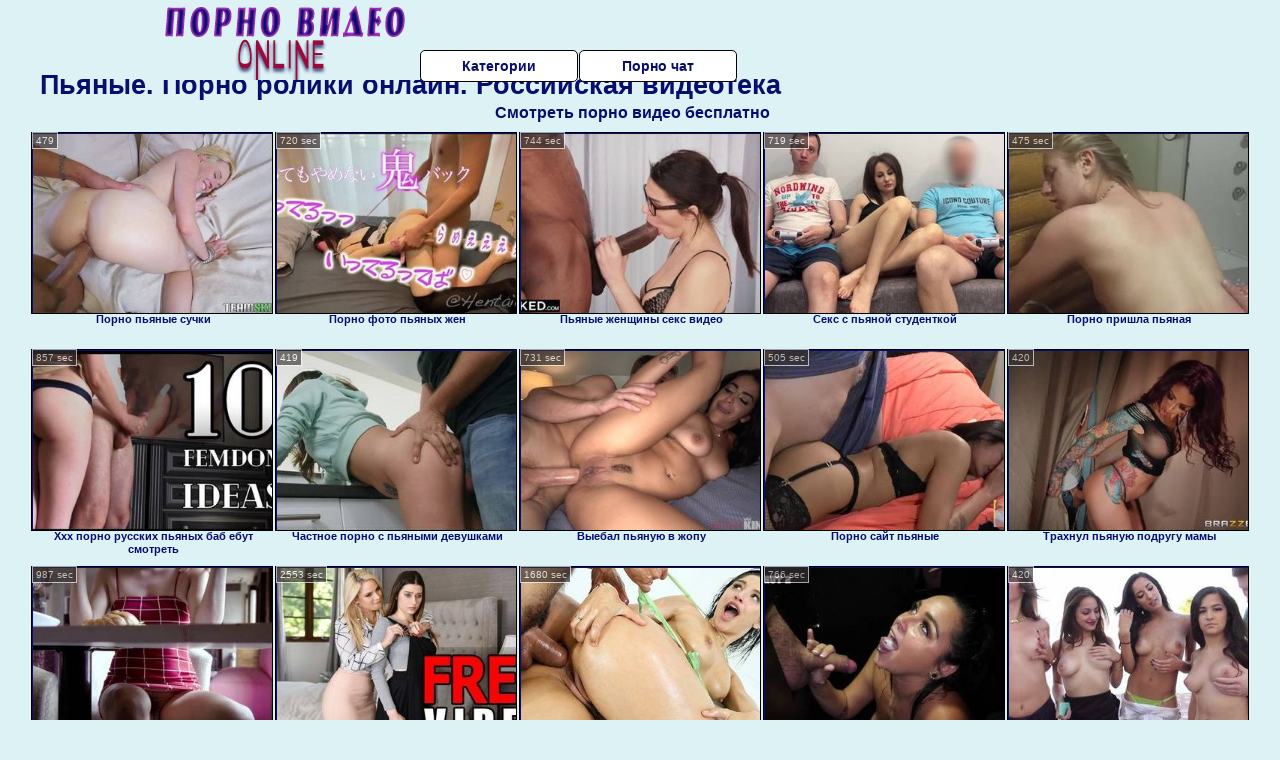

--- FILE ---
content_type: text/html; charset=UTF-8
request_url: http://www.porno-videoonline.ru/pyanie/
body_size: 7291
content:
<!DOCTYPE html>
<html lang="ru">
<head>
<meta http-equiv="Content-Type" content="text/html; charset=utf-8" />

<title>Пьяные. Порно ролики онлайн. Российская видеотека</title>
<meta name="description" content="Качественная нарезка фильмов в категории: пьяные. Российская подборка, уникальные взрослые фильмы, ежедневные обновления - порнуха без регистрации на Порно видео онлайн" />
<meta name="robots" content="index,follow" />
<meta name="Rating" content="Mature" />
<link rel="canonical" href="https://www.porno-videoonline.ru/pyanie/" />
<meta name="viewport" content="width=device-width, initial-scale=1" />
<base target="_parent" />

<style type="text/css">
*{margin:0; padding:0; font-family: Verdana, Arial, Helvetica, sans-serif;}
body {background-color: #ddf2f5; color:#090d6d; text-align: center;}
a {text-decoration: none; font-weight: bold; color:#090d6d;}
a:hover{text-decoration: underline; color:#d238cd;}
#bgh, #headcontainer, #hp1, #hp2{height:70px;}
#hp2b a {background-color: #fff; color:#090d6d;}
#bgh {position:relative; margin-bottom:10px;}
#hp2b a:hover, .archive a:hover, .advsearch a:hover, {background-color: #ddf2f5;}
#headcontainer {margin:0 auto; position: relative; z-index: 2; width:980px;}
h1, h2, h3 {font-weight: bold; text-align: left;}
h2 {text-transform:none; font-size: 24px; line-height:40px; text-indent: 40px;text-align:left; width:100%;}
h1{font-size:27px;text-indent: 40px;}
h3 {font-size: 23px;}
.clips, .sitelist, #hp2b a, .ulimg li, .ulimg li a, h2.w998, h2.wm1250, .ps_img li, .ul200n, .utl30n{display: -moz-inline-stack; display:inline-block; zoom: 1; *display: inline;}
#hp1, #hp2, #hp2a, #hp2b, .dur {position:absolute;}
.archive, .ulimg, .ps_img, {list-style-image:none; list-style-position:inside; list-style-type:none;}
#hp1 {width:270px; top:0; left:0;}
#hp1 img{border-width:0;width:270px; height: 80px;}
#hp2 {top:0; left:270px;}
#hp2a, #hp2b {left:0; width:710px;}
#hp2a {height: 45px; top:0; text-align:left;}
.smtop{position: absolute; top:5px; right: 120px; width: 585px;	height: 45px; text-align: center; font-size:12px; overflow:hidden;}
#hp2b {top:50px; height:35px; font-size: 13px;font-weight: bold; font-family:Tahoma, Arial, Helvetica, sans-serif; color:#FFFF99; line-height: 30px; text-align:left;}
#hp2b a{width:22%; height:30px; line-height:30px; font-size:14px;}
#hp2b a{-moz-border-radius: 5px; -webkit-border-radius: 5px; border-radius: 5px; text-align: center; font-weight: bold; text-decoration: none; border:#000 1px solid; margin-right:1px;}
#hp2b a:hover{color:#090d6d;}
.clips, .sitelist{overflow:hidden; padding-top:3px; text-align:center;}
.sitelist{background-color:#EEEEEE;border:1px solid}
.sitelist, .clips{width:99%;}
.ulimg li img {color:#090d6d; width:100%; height:auto;border: 1px solid;aspect-ratio: 4/3;}
.clips a:hover {text-decoration:none;}
.ulimg li, .ulimg li a {position: relative; text-align:center; vertical-align: top;}
.ulimg li a {display:block; background:none; text-decoration:none;}
.ulimg li {margin-left: 1px; margin-right: 1px; margin-bottom:2px; width: 302px; height: 260px; overflow:hidden;}
.ulimg li a{border: 1px solid #000; width: 300px; height: 225px;}
.ulimg li h3, .ulimg li a, .ulimg li p{text-transform:none; font-size:11px; line-height:13px; overflow:hidden; color:#090d6d;}
.ulimg li h3{position:absolute; top: 226px; width:300px; left:1px; text-align:center; z-index:4; height:25px;}
.ulimg li:hover a{background:none;}
.ulimg li:hover h3, .ulimg li:hover h4{color: #d238cd;}
.pags {height: 20px; width: 100%; font-size: 17px; text-align: right; margin: 0pt -80px 20px;}
.archive a:hover{text-decoration:none;}
.ps_img {text-align:center; border:none; border-spacing:0; font-size:14px; margin-bottom:20px; width:auto;}
.ps_img li {width:305px; vertical-align:top;}
.ps_img a:hover img {border:dashed 1px #FE0101;}
.webm{font-size:15px;max-width:520px;margin:0 auto 10px;}
.webm a {text-decoration:underline;}
.webm a:hover {text-decoration:overline underline;}
.discltxt {font-size:11px; width:800px; margin: 15px auto 15px;}
.dur {font-size: 10px; padding-right: 3px; padding-left: 3px; line-height: 15px; width: auto; left: 1px; top:0; border-style:solid; border-width:1px; border-color:#FFFFFF;}
.dur{background-color: #393333; color: #fff; opacity: 0.65; filter: alpha(opacity=50);}
.w998{width:998px;}
.line a:hover {color:#B11A12;}
.tpline {position: relative;}
.wm1250{max-width:1250px;}
.utl30n {-moz-column-count: 3; -webkit-column-count: 3; column-count: 3;}
.ul200n {-moz-column-count: 5; -webkit-column-count: 5; column-count: 5;}
.ul200n, .utl30n {font-size: 10px; font-weight: bold; width:98%; padding: 5px 0 0 0;display:block; margin:0 auto;}
.utl30n {list-style-image:none; list-style-position:inside; list-style-type:decimal;}
.ul200n li, .utl30n li {text-align:left; text-indent:5px; white-space:nowrap; overflow:hidden; font-size: 10px; width: 100%; height: 20px; line-height: 17px; font-style:normal; text-transform: capitalize;}
.ul200n a, .utl30n a{text-decoration: none; font-size: 14px; font-weight: bold; text-align: left; line-height: 16px;}
.utl30n li {list-style-type: none;}
.utl30n {counter-reset: list1;}
.ultpt li:hover a{height:117px;}
.nativ {width: 1250px; display: inline-block;}
@media (max-width: 1370px) {
.ulimg li img {width:240px; height:180px;}
.ulimg li {margin-bottom:2px; width: 242px; height: 215px; overflow:hidden;}
.ulimg li a{border: 1px solid #000; width: 240px; height: 180px;}
.ulimg li h3{position:absolute; top: 181px; width:242px; left:1px; text-align:center; z-index:4; height:30px;}
}
@media (max-width: 1250px) {.nativ {width: 100%;}}
@media (max-width: 996px) {
#headcontainer{width:98%;}
#hp1, #hp2, #hp2a, #hp2b{position:relative;}
#hp1, #hp2, #hp2a, #hp2b{width:auto;}
#bgh, #headcontainer, #hp1, #hp2, #hp2a, #hp2b{height:auto;}
#hp2{left:0;text-align:center;}
#hp2b a{font-size:10px;width:auto;height:auto;line-height:12px;padding:10px;}
#hp2a, #hp2b{display:-moz-inline-stack;display:inline-block;zoom:1;*display:inline;line-height:normal;vertical-align:top;}
#hp2b{top:0;}
.smtop{width: 95%; height: auto; position: static; top: auto; right: auto;}
h1 {font-size: 24px; line-height:26px;}
h2 {font-size: 20px; line-height:22px;}
.w998{width:98%;}
.ulimg li img, .ulimg li a{width:100%; height:auto; display:block;}
.ulimg li a {width:99%;}
.ulimg li {width: 33%; height: auto; overflow:hidden;}
.ulimg li h3, .ulimg li p{top: auto; bottom: 1px; width:99%; left:1px; background-color: #ddf2f5; opacity: 0.65; filter: alpha(opacity=65);}
.ulimg li:hover a{height:100%;}
.ulimg li a:hover img{border:none;}
.ultpm li{width: 24%;}
.ul200n li, .utl30n{font-size:9px;}
.ul200n a, .utl30n a,.webm{font-size:12px;}
.discltxt{width:80%;}
}
@media (max-width: 720px) {
.ulimg li {width: 49%;}
.ultpm li{width: 31%;}
.ul200n {-moz-column-count: 4; -webkit-column-count: 4; column-count: 4;}
}
@media (max-width: 550px) {
.ul200n li, .utl30n li {line-height: 30px; height:auto;}
.ul200n a, .utl30n a {width:78%; overflow: hidden; display:inline-block; font-size:13px; line-height:17px; text-indent:5px; background-color:#ddf2f5; -moz-border-radius:5px; -webkit-border-radius:5px; border-radius:5px;}
.utl30n, .ul200n {-moz-column-count: 2; -webkit-column-count: 2; column-count: 2;}
.utl30n li  {margin: 12px auto;}
}
@media (max-width: 479px) {
.ps_img, h4 {width:98%;}
h1 {font-size: 19px; line-height: 21px;}
h2 {font-size: 17px; line-height:19px}
}
@media (max-width: 400px) {
.ulimg li {width: 99%;}
.ultpm li{width: 48%;}
.utl30n, .ul200n {-moz-column-count: 2; -webkit-column-count: 2; column-count: 2;}
}
</style>
</head>
<body>
<div id="bgh">
<div id="headcontainer">
<div id="hp1"><img src="/img_dis/logo.png" alt="Порно видео онлайн" /></div>
<div id="hp2">
<div id="hp2a">

<div id="hp2b"><a href="/categories.php">Категории</a><a href="/cams.php">Порно чат</a></div></div>
</div>
</div>
<div class="tpline"><h1>Пьяные. Порно ролики онлайн. Российская видеотека</h1></div>
<div class="clips">
<div style="margin-bottom:10px;display:inline-block;"><a href="https://sex-ru.top[21~/" title="Смотреть порно видео бесплатно">Смотреть порно видео бесплатно</a>&emsp;</div><ul class="ulimg" id="ftblock">
<li><h3>Порно пьяные сучки</h3><a href="/pyanie/porno-pyanie-suchki.php"><img src="/image/new/looporn/static.looporn.com/movies/625/001/1005269/thumbs/10.jpg" alt="Порно пьяные сучки" /></a><div class="dur">479</div></li><li><h3>Порно фото пьяных жен</h3><a href="/pyanie/porno-foto-pyanih-zhen.php"><img src="/image/new/pornhub/main/videos/202109/21/395088251/original/(m=eaAaGwObaaaa)(mh=mE_S_0K1wGfDy8VS)16.jpg" alt="Порно фото пьяных жен" /></a><div class="dur">720 sec</div></li><li><h3>Пьяные женщины секс видео</h3><a href="/pyanie/pyanie-zhenshini-seks-video.php"><img src="/image/new/pornhub/main/videos/201711/16/141353302/thumbs_18/(m=eaAaGwObaaaa)(mh=_EPatx1AAzRL4Zpm)7.jpg" alt="Пьяные женщины секс видео" /></a><div class="dur">744 sec</div></li><li><h3>Секс с пьяной студенткой</h3><a href="/pyanie/seks-s-pyanoy-studentkoy.php"><img src="/image/new/pornhub/main/videos/202205/21/408474801/original/(m=eaAaGwObaaaa)(mh=xLalyPYDvxyJBhKN)3.jpg" alt="Секс с пьяной студенткой" /></a><div class="dur">719 sec</div></li><li><h3>Порно пришла пьяная</h3><a href="/pyanie/porno-prishla-pyanaya.php"><img src="/image/new/pornhub/main/videos/202107/08/390907751/original/(m=eaAaGwObaaaa)(mh=1_H5VpVDVaplDllB)12.jpg" alt="Порно пришла пьяная" /></a><div class="dur">475 sec</div></li><li><h3>Ххх порно русских пьяных баб ебут смотреть</h3><a href="/pyanie/hhh-porno-russkih-pyanih-bab-ebut-smotret.php"><img src="/image/new/pornhub/main/videos/202111/22/398493561/thumbs_30/(m=eaAaGwObaaaa)(mh=WUU8mrutjUBd4pad)16.jpg" alt="Ххх порно русских пьяных баб ебут смотреть" /></a><div class="dur">857 sec</div></li><li><h3>Частное порно с пьяными девушками</h3><a href="/pyanie/chastnoe-porno-s-pyanimi-devushkami.php"><img src="/image/new/looporn/static.looporn.com/movies/670/101/1010765/thumbs/6.jpg" alt="Частное порно с пьяными девушками" /></a><div class="dur">419</div></li><li><h3>Выебал пьяную в жопу</h3><a href="/pyanie/viebal-pyanuyu-v-zhopu.php"><img src="/image/new/pornhub/main/videos/202008/28/346486581/original/(m=eaAaGwObaaaa)(mh=RbdvdhwxO485WCyG)15.jpg" alt="Выебал пьяную в жопу" /></a><div class="dur">731 sec</div></li><li><h3>Порно сайт пьяные</h3><a href="/pyanie/porno-sayt-pyanie.php"><img src="/image/new/pornhub/main/videos/202007/24/335702212/original/(m=eaAaGwObaaaa)(mh=goNkB3HZm_CDhabD)12.jpg" alt="Порно сайт пьяные" /></a><div class="dur">505 sec</div></li><li><h3>Трахнул пьяную подругу мамы</h3><a href="/pyanie/trahnul-pyanuyu-podrugu-mami.php"><img src="/image/new/looporn/static.looporn.com/movies/701/101/1011074/thumbs/14.jpg" alt="Трахнул пьяную подругу мамы" /></a><div class="dur">420</div></li><li><h3>Порно пьяных бабушек</h3><a href="/pyanie/porno-pyanih-babushek.php"><img src="/image/new/pornhub/main/videos/202209/10/415371431/thumbs_25/(m=eaAaGwObaaaa)(mh=KYIvwA54kHPRrvXU)7.jpg" alt="Порно пьяных бабушек" /></a><div class="dur">987 sec</div></li><li><h3>Трахнул пьяную маму друга</h3><a href="/pyanie/trahnul-pyanuyu-mamu-druga.php"><img src="/image/new/pornhub/main/videos/202209/05/415028411/original/(m=qR3-N0XbeaAaGwObaaaa)(mh=pmCXFniwPRph8HLZ)0.jpg" alt="Трахнул пьяную маму друга" /></a><div class="dur">2553 sec</div></li><li><h3>Трахнул пьяную на улице</h3><a href="/pyanie/trahnul-pyanuyu-na-ulitse.php"><img src="/image/new/pornhub/main/videos/202210/07/417070051/original/(m=q05HH0XbeaAaGwObaaaa)(mh=qqu8845dtQtCLaCu)0.jpg" alt="Трахнул пьяную на улице" /></a><div class="dur">1680 sec</div></li><li><h3>Групповое порно пьяных</h3><a href="/pyanie/gruppovoe-porno-pyanih.php"><img src="/image/new/pornhub/main/videos/202206/28/410777991/original/(m=eaAaGwObaaaa)(mh=1ngrKgvyX-19N2mI)7.jpg" alt="Групповое порно пьяных" /></a><div class="dur">766 sec</div></li><li><h3>Жестко трахнул пьяную</h3><a href="/pyanie/zhestko-trahnul-pyanuyu.php"><img src="/image/new/looporn/static.looporn.com/movies/831/001/1001389/thumbs/8.jpg" alt="Жестко трахнул пьяную" /></a><div class="dur">420</div></li><li><h3>Секс с пьяной сестрой видео</h3><a href="/pyanie/seks-s-pyanoy-sestroy-video.php"><img src="/image/new/pornhub/main/videos/202206/28/410785701/thumbs_5/(m=eaAaGwObaaaa)(mh=GSNFawAKelzJlhnC)14.jpg" alt="Секс с пьяной сестрой видео" /></a><div class="dur">798 sec</div></li><li><h3>Пьяный секс дома</h3><a href="/pyanie/pyaniy-seks-doma.php"><img src="/image/new/pornhub/main/videos/201909/18/249321631/original/(m=qL1WL4UbeaAaGwObaaaa)(mh=6GiYEEmm59t-tnrE)0.jpg" alt="Пьяный секс дома" /></a><div class="dur">844 sec</div></li><li><h3>Пьяные в лесу порно</h3><a href="/pyanie/pyanie-v-lesu-porno.php"><img src="/image/new/looporn/static.looporn.com/movies/151/101/1011514/thumbs/4.jpg" alt="Пьяные в лесу порно" /></a><div class="dur">414</div></li><li><h3>Бесплатное спящих пьяных мамаш порно</h3><a href="/pyanie/besplatnoe-spyashih-pyanih-mamash-porno.php"><img src="/image/new/pornhub/main/videos/201901/28/204312961/thumbs_20/(m=eaAaGwObaaaa)(mh=Fn3TsIxECW3fdHZR)8.jpg" alt="Бесплатное спящих пьяных мамаш порно" /></a><div class="dur">711 sec</div></li><li><h3>Порно онлайн с пьяными девушками</h3><a href="/pyanie/porno-onlayn-s-pyanimi-devushkami.php"><img src="/image/new/looporn/static.looporn.com/movies/539/001/1009354/thumbs/24.jpg" alt="Порно онлайн с пьяными девушками" /></a><div class="dur">297</div></li><li><h3>Порно пьяные казашки</h3><a href="/pyanie/porno-pyanie-kazashki.php"><img src="/image/new/pornhub/main/videos/202005/02/309552051/original/(m=qQXVIUVbeaAaGwObaaaa)(mh=vNIXQSbwTG7HpaP-)0.jpg" alt="Порно пьяные казашки" /></a><div class="dur">1180 sec</div></li><li><h3>Порно пьяный муж</h3><a href="/pyanie/porno-pyaniy-muzh.php"><img src="/image/new/looporn/static.looporn.com/movies/267/001/1007626/thumbs/26.jpg" alt="Порно пьяный муж" /></a><div class="dur">477</div></li><li><h3>Порно пьяные спящие мамки</h3><a href="/pyanie/porno-pyanie-spyashie-mamki.php"><img src="/image/new/looporn/static.looporn.com/movies/176/001/1006713/thumbs/11.jpg" alt="Порно пьяные спящие мамки" /></a><div class="dur">239</div></li><li><h3>Порно пьяных зрелых женщин</h3><a href="/pyanie/porno-pyanih-zrelih-zhenshin.php"><img src="/image/new/pornhub/main/videos/202105/12/387951441/thumbs_5/(m=eaAaGwObaaaa)(mh=CFp_13cYPdJjclmm)7.jpg" alt="Порно пьяных зрелых женщин" /></a><div class="dur">858 sec</div></li><li><h3>Порно ролики онлайн пьяные</h3><a href="/pyanie/porno-roliki-onlayn-pyanie.php"><img src="/image/new/pornhub/main/videos/202208/08/413272771/original/(m=eaAaGwObaaaa)(mh=TBM6CAS9QFgHtr2G)12.jpg" alt="Порно ролики онлайн пьяные" /></a><div class="dur">679 sec</div></li><li><h3>Пьяный секс в деревне</h3><a href="/pyanie/pyaniy-seks-v-derevne.php"><img src="/image/new/pornhub/main/videos/201908/14/241750501/original/(m=eaAaGwObaaaa)(mh=L_eLai6479zbB3yn)7.jpg" alt="Пьяный секс в деревне" /></a><div class="dur">720 sec</div></li><li><h3>Секс с очень пьяной порно</h3><a href="/pyanie/seks-s-ochen-pyanoy-porno.php"><img src="/image/new/pornhub/main/videos/202208/25/414383181/original/(m=eaAaGwObaaaa)(mh=_egCpKmCSNHiUiCS)4.jpg" alt="Секс с очень пьяной порно" /></a><div class="dur">700 sec</div></li><li><h3>Секс с пьяными спящими девушками</h3><a href="/pyanie/seks-s-pyanimi-spyashimi-devushkami.php"><img src="/image/new/pornhub/main/videos/202109/02/394028871/original/(m=eaAaGwObaaaa)(mh=84_Qt_qlwxg9soRW)13.jpg" alt="Секс с пьяными спящими девушками" /></a><div class="dur">1586 sec</div></li><li><h3>Порно толстых пьяных</h3><a href="/pyanie/porno-tolstih-pyanih.php"><img src="/image/new/looporn/static.looporn.com/movies/049/001/1009409/thumbs/7.jpg" alt="Порно толстых пьяных" /></a><div class="dur">239</div></li><li><h3>Порно пьяная жена пришла домой</h3><a href="/pyanie/porno-pyanaya-zhena-prishla-domoy.php"><img src="/image/new/pornhub/main/videos/202103/01/384455132/original/(m=q-SG8LWbeaAaGwObaaaa)(mh=hQQ_agdGNi1wEdPM)0.jpg" alt="Порно пьяная жена пришла домой" /></a><div class="dur">840 sec</div></li><li><h3>Жена пришла пьяная с корпоратива порно</h3><a href="/pyanie/zhena-prishla-pyanaya-s-korporativa-porno.php"><img src="/image/new/pornhub/main/videos/202009/10/350609261/original/(m=qNYT51VbeaAaGwObaaaa)(mh=qTmIISoN6CEhncrp)0.jpg" alt="Жена пришла пьяная с корпоратива порно" /></a><div class="dur">347 sec</div></li><li><h3>Порно трахнул пьяную маму</h3><a href="/pyanie/porno-trahnul-pyanuyu-mamu.php"><img src="/image/new/pornhub/main/videos/202001/17/277308271/original/(m=q-O2JIVbeaAaGwObaaaa)(mh=HMbqPS5smG5UZiYl)0.jpg" alt="Порно трахнул пьяную маму" /></a><div class="dur">2245 sec</div></li><li><h3>Пьяные дамы порно</h3><a href="/pyanie/pyanie-dami-porno.php"><img src="/image/new/pornhub/main/videos/202206/25/410601551/original/(m=eaAaGwObaaaa)(mh=iFjWWH3B34Y3quQ7)12.jpg" alt="Пьяные дамы порно" /></a><div class="dur">1229 sec</div></li><li><h3>Порно пьяные в общаге</h3><a href="/pyanie/porno-pyanie-v-obshage.php"><img src="/image/new/pornhub/main/videos/202209/03/414890711/thumbs_25/(m=eaAaGwObaaaa)(mh=7Xp8Ed2se9SBNgNr)11.jpg" alt="Порно пьяные в общаге" /></a><div class="dur">758 sec</div></li><li><h3>Пьяный секс втроем</h3><a href="/pyanie/pyaniy-seks-vtroem.php"><img src="/image/new/looporn/static.looporn.com/movies/260/001/1000621/thumbs/12.jpg" alt="Пьяный секс втроем" /></a><div class="dur">330</div></li><li><h3>Порно кастинг пьяные</h3><a href="/pyanie/porno-kasting-pyanie.php"><img src="/image/new/looporn/static.looporn.com/movies/470/001/1000747/thumbs/16.jpg" alt="Порно кастинг пьяные" /></a><div class="dur">176</div></li><li><h3>Порно пьяных новое</h3><a href="/pyanie/porno-pyanih-novoe.php"><img src="/image/new/pornhub/main/videos/202107/20/391533901/original/(m=eaAaGwObaaaa)(mh=i1NhlVuJyiWw3s85)4.jpg" alt="Порно пьяных новое" /></a><div class="dur">591 sec</div></li><li><h3>Трахнул пьяную спящую маму</h3><a href="/pyanie/trahnul-pyanuyu-spyashuyu-mamu.php"><img src="/image/new/looporn/static.looporn.com/movies/535/001/1005359/thumbs/23.jpg" alt="Трахнул пьяную спящую маму" /></a><div class="dur">420</div></li><li><h3>Порно пьяная в туалете</h3><a href="/pyanie/porno-pyanaya-v-tualete.php"><img src="/image/new/looporn/static.looporn.com/movies/599/001/1009958/thumbs/16.jpg" alt="Порно пьяная в туалете" /></a><div class="dur">372</div></li><li><h3>Трахнули пьяную вдвоем</h3><a href="/pyanie/trahnuli-pyanuyu-vdvoem.php"><img src="/image/new/looporn/static.looporn.com/movies/280/101/1010826/thumbs/26.jpg" alt="Трахнули пьяную вдвоем" /></a><div class="dur">240</div></li><li><h3>Секс с пьяными мамашами</h3><a href="/pyanie/seks-s-pyanimi-mamashami.php"><img src="/image/new/pornhub/main/videos/202104/30/387351611/original/(m=eaAaGwObaaaa)(mh=UdZQPANVl1sJfoyQ)16.jpg" alt="Секс с пьяными мамашами" /></a><div class="dur">1972 sec</div></li><li><h3>Порно пьяных зрелых баб</h3><a href="/pyanie/porno-pyanih-zrelih-bab.php"><img src="/image/new/pornhub/main/videos/202009/01/347894531/original/(m=qP0I_0VbeaAaGwObaaaa)(mh=A8D5rOYL07cijj_x)0.jpg" alt="Порно пьяных зрелых баб" /></a><div class="dur">1676 sec</div></li><li><h3>Порно пьяных русских мам</h3><a href="/pyanie/porno-pyanih-russkih-mam.php"><img src="/image/new/pornhub/main/videos/201911/18/262454802/original/(m=qS-ZK9UbeaAaGwObaaaa)(mh=N_Be2nD8QudyLIod)0.jpg" alt="Порно пьяных русских мам" /></a><div class="dur">1938 sec</div></li><li><h3>Выебали пьяную толпой</h3><a href="/pyanie/viebali-pyanuyu-tolpoy.php"><img src="/image/new/looporn/static.looporn.com/movies/650/001/1000562/thumbs/10.jpg" alt="Выебали пьяную толпой" /></a><div class="dur">600</div></li><li><h3>Выебал пьяную тещу</h3><a href="/pyanie/viebal-pyanuyu-teshu.php"><img src="/image/new/looporn/static.looporn.com/movies/725/001/1005279/thumbs/11.jpg" alt="Выебал пьяную тещу" /></a><div class="dur">475</div></li><li><h3>Порно видео пьяные дамы</h3><a href="/pyanie/porno-video-pyanie-dami.php"><img src="/image/new/pornhub/main/videos/202209/18/415829811/original/(m=eaAaGwObaaaa)(mh=qKx0utKUPEFQBvSj)5.jpg" alt="Порно видео пьяные дамы" /></a><div class="dur">1065 sec</div></li><li><h3>Порно кончил в пьяную</h3><a href="/pyanie/porno-konchil-v-pyanuyu.php"><img src="/image/new/pornhub/main/videos/202208/18/413898891/original/(m=eaAaGwObaaaa)(mh=4vOopDYlyaUfrz8y)8.jpg" alt="Порно кончил в пьяную" /></a><div class="dur">464 sec</div></li><li><h3>Пьяная спит секс</h3><a href="/pyanie/pyanaya-spit-seks.php"><img src="/image/new/pornhub/main/videos/202005/09/312069921/thumbs_5/(m=eaAaGwObaaaa)(mh=bGAu_9vIU9RhwBx8)4.jpg" alt="Пьяная спит секс" /></a><div class="dur">304 sec</div></li><li><h3>Порно на телефон пьяные</h3><a href="/pyanie/porno-na-telefon-pyanie.php"><img src="/image/new/pornhub/main/videos/202209/24/416235581/original/(m=qYRHGZXbeaAaGwObaaaa)(mh=tBzRml73smMzWv4e)0.jpg" alt="Порно на телефон пьяные" /></a><div class="dur">601 sec</div></li><li><h3>Пьяные девки порно бесплатно</h3><a href="/pyanie/pyanie-devki-porno-besplatno.php"><img src="/image/new/pornhub/main/videos/202203/24/405217091/original/(m=eaAaGwObaaaa)(mh=NWsMD7i51Bz-8_kg)11.jpg" alt="Пьяные девки порно бесплатно" /></a><div class="dur">726 sec</div></li><li><h3>Трахнул пьяную женщину</h3><a href="/pyanie/trahnul-pyanuyu-zhenshinu.php"><img src="/image/new/pornhub/main/videos/202105/09/387762241/original/(m=eaAaGwObaaaa)(mh=nJKyUanOfQy1aQMU)16.jpg" alt="Трахнул пьяную женщину" /></a><div class="dur">771 sec</div></li><li><h3>Порно ру пьяные</h3><a href="/pyanie/porno-ru-pyanie.php"><img src="/image/new/pornhub/main/videos/202107/15/391282601/original/(m=qG8GHVWbeaAaGwObaaaa)(mh=agPndqrl5fHItSkD)0.jpg" alt="Порно ру пьяные" /></a><div class="dur">641 sec</div></li><li><h3>Трахнул пьяную в туалете</h3><a href="/pyanie/trahnul-pyanuyu-v-tualete.php"><img src="/image/new/looporn/static.looporn.com/movies/421/001/1001246/thumbs/4.jpg" alt="Трахнул пьяную в туалете" /></a><div class="dur">326</div></li><li><h3>Порно видео пьяные телки</h3><a href="/pyanie/porno-video-pyanie-telki.php"><img src="/image/new/pornhub/main/videos/202208/26/414427261/original/(m=eaAaGwObaaaa)(mh=uN6da0_VPlyySoGW)12.jpg" alt="Порно видео пьяные телки" /></a><div class="dur">2135 sec</div></li><li><h3>Трахнул пьяную в попу</h3><a href="/pyanie/trahnul-pyanuyu-v-popu.php"><img src="/image/new/pornhub/main/videos/202108/08/392592451/original/(m=qGM4HXWbeaAaGwObaaaa)(mh=uaAHgUCHVgAvV8id)0.jpg" alt="Трахнул пьяную в попу" /></a><div class="dur">447 sec</div></li><li><h3>Трахнул пьяного друга</h3><a href="/pyanie/trahnul-pyanogo-druga.php"><img src="/image/new/pornhub/main/videos/202012/15/378431442/original/(m=eaAaGwObaaaa)(mh=f8DdjT2qC9ipowI3)10.jpg" alt="Трахнул пьяного друга" /></a><div class="dur">740 sec</div></li><li><h3>Ютуб видео секс с пьяными русскими бабами</h3><a href="/pyanie/yutub-video-seks-s-pyanimi-russkimi-babami.php"><img src="/image/new/looporn/static.looporn.com/movies/917/001/1007192/thumbs/26.jpg" alt="Ютуб видео секс с пьяными русскими бабами" /></a><div class="dur">473</div></li><li><h3>Порно пьяные тинейджеры</h3><a href="/pyanie/porno-pyanie-tineydzheri.php"><img src="/image/new/pornhub/main/videos/202105/21/388375461/original/(m=qRXTVQWbeaAaGwObaaaa)(mh=YNiERTRbB8q02Vg7)0.jpg" alt="Порно пьяные тинейджеры" /></a><div class="dur">571 sec</div></li><li><h3>Пьяные телки секс</h3><a href="/pyanie/pyanie-telki-seks.php"><img src="/image/new/pornhub/main/videos/202107/05/390719161/original/(m=qPWHOUWbeaAaGwObaaaa)(mh=TwdC88HftOhLITWt)0.jpg" alt="Пьяные телки секс" /></a><div class="dur">655 sec</div></li><li><h3>Порно онлайн пьяные бабы</h3><a href="/pyanie/porno-onlayn-pyanie-babi.php"><img src="/image/new/pornhub/main/videos/202012/01/375713611/thumbs_10/(m=eaAaGwObaaaa)(mh=31Apn4qMRly5yLur)2.jpg" alt="Порно онлайн пьяные бабы" /></a><div class="dur">1033 sec</div></li></ul>
</div>
<div class="pags">Архивы по категории Пьяные : <b>1</b> | <a href="index2.php">2</a> | <a href="index3.php">3</a></div>
<h2 class="wm1250">Лучшие XXX категории на Порно видео онлайн</h2><div class="sitelist wm1250">
<ul class="ul200n">
﻿<!DOCTYPE html>
<html lang="ru">
<head>
<meta http-equiv="Content-Type" content="text/html; charset=utf-8" />
<title>Топ коллекция взрослых роликов на Порно видео онлайн</title>
<meta name="description" content="Лучшая подборка секс клипов бесплатно по всем категориям! Российская видеотека. Лучшая клубничка доступно 24 часа в сутки на Порно видео онлайн" />
<meta name="robots" content="index,follow" />
<meta name="Rating" content="Mature" />
<meta name="viewport" content="width=device-width, initial-scale=1" />
<base target="_blank" />
<style type="text/css">
*{margin:0; padding:0; font-family: Verdana, Arial, Helvetica, sans-serif;}
body {background-color: #ddf2f5; color:#090d6d; text-align: center;}
a {text-decoration: none; font-weight: bold; color:#090d6d;}
a:hover{text-decoration: underline; color:#d238cd;}
#bgh, #headcontainer, #hp1, #hp2{height:70px;}
#hp2b a {background-color: #fff; color:#090d6d;}
#bgh {position:relative; margin-bottom:10px;}
#hp2b a:hover, .archive a:hover, .advsearch a:hover, {background-color: #ddf2f5;}
#headcontainer {margin:0 auto; position: relative; z-index: 2; width:980px;}
h1, h2, h3 {font-weight: bold; text-align: left;}
h2 {text-transform:none; font-size: 24px; line-height:40px; text-indent: 40px;text-align:left; width:100%;}
h1{font-size:27px;text-indent: 40px;}
h3 {font-size: 23px;}
.clips, .sitelist, #hp2b a, .ulimg li, .ulimg li a, h2.w998, h2.wm1250, .ps_img li, .ul200n, .utl30n{display: -moz-inline-stack; display:inline-block; zoom: 1; *display: inline;}
#hp1, #hp2, #hp2a, #hp2b, .dur {position:absolute;}
.archive, .ulimg, .ps_img, {list-style-image:none; list-style-position:inside; list-style-type:none;}
#hp1 {width:270px; top:0; left:0;}
#hp1 img{border-width:0;width:270px; height: 80px;}
#hp2 {top:0; left:270px;}
#hp2a, #hp2b {left:0; width:710px;}
#hp2a {height: 45px; top:0; text-align:left;}
.smtop{position: absolute; top:5px; right: 120px; width: 585px;	height: 45px; text-align: center; font-size:12px; overflow:hidden;}
#hp2b {top:50px; height:35px; font-size: 13px;font-weight: bold; font-family:Tahoma, Arial, Helvetica, sans-serif; color:#FFFF99; line-height: 30px; text-align:left;}
#hp2b a{width:22%; height:30px; line-height:30px; font-size:14px;}
#hp2b a{-moz-border-radius: 5px; -webkit-border-radius: 5px; border-radius: 5px; text-align: center; font-weight: bold; text-decoration: none; border:#000 1px solid; margin-right:1px;}
#hp2b a:hover{color:#090d6d;}
.clips, .sitelist{overflow:hidden; padding-top:3px; text-align:center;}
.sitelist{background-color:#EEEEEE;border:1px solid}
.sitelist, .clips{width:99%;}
.ulimg li img {color:#090d6d; width:100%; height:auto;border: 1px solid;aspect-ratio: 4/3;}
.clips a:hover {text-decoration:none;}
.ulimg li, .ulimg li a {position: relative; text-align:center; vertical-align: top;}
.ulimg li a {display:block; background:none; text-decoration:none;}
.ulimg li {margin-left: 1px; margin-right: 1px; margin-bottom:2px; width: 302px; height: 260px; overflow:hidden;}
.ulimg li a{border: 1px solid #000; width: 300px; height: 225px;}
.ulimg li h3, .ulimg li a, .ulimg li p{text-transform:none; font-size:11px; line-height:13px; overflow:hidden; color:#090d6d;}
.ulimg li h3{position:absolute; top: 226px; width:300px; left:1px; text-align:center; z-index:4; height:25px;}
.ulimg li:hover a{background:none;}
.ulimg li:hover h3, .ulimg li:hover h4{color: #d238cd;}
.pags {height: 20px; width: 100%; font-size: 17px; text-align: right; margin: 0pt -80px 20px;}
.archive a:hover{text-decoration:none;}
.ps_img {text-align:center; border:none; border-spacing:0; font-size:14px; margin-bottom:20px; width:auto;}
.ps_img li {width:305px; vertical-align:top;}
.ps_img a:hover img {border:dashed 1px #FE0101;}
.webm{font-size:15px;max-width:520px;margin:0 auto 10px;}
.webm a {text-decoration:underline;}
.webm a:hover {text-decoration:overline underline;}
.discltxt {font-size:11px; width:800px; margin: 15px auto 15px;}
.dur {font-size: 10px; padding-right: 3px; padding-left: 3px; line-height: 15px; width: auto; left: 1px; top:0; border-style:solid; border-width:1px; border-color:#FFFFFF;}
.dur{background-color: #393333; color: #fff; opacity: 0.65; filter: alpha(opacity=50);}
.w998{width:998px;}
.line a:hover {color:#B11A12;}
.tpline {position: relative;}
.wm1250{max-width:1250px;}
.utl30n {-moz-column-count: 3; -webkit-column-count: 3; column-count: 3;}
.ul200n {-moz-column-count: 5; -webkit-column-count: 5; column-count: 5;}
.ul200n, .utl30n {font-size: 10px; font-weight: bold; width:98%; padding: 5px 0 0 0;display:block; margin:0 auto;}
.utl30n {list-style-image:none; list-style-position:inside; list-style-type:decimal;}
.ul200n li, .utl30n li {text-align:left; text-indent:5px; white-space:nowrap; overflow:hidden; font-size: 10px; width: 100%; height: 20px; line-height: 17px; font-style:normal; text-transform: capitalize;}
.ul200n a, .utl30n a{text-decoration: none; font-size: 14px; font-weight: bold; text-align: left; line-height: 16px;}
.utl30n li {list-style-type: none;}
.utl30n {counter-reset: list1;}
.ultpt li:hover a{height:117px;}
.nativ {width: 1250px; display: inline-block;}
@media (max-width: 1370px) {
.ulimg li img {width:240px; height:180px;}
.ulimg li {margin-bottom:2px; width: 242px; height: 215px; overflow:hidden;}
.ulimg li a{border: 1px solid #000; width: 240px; height: 180px;}
.ulimg li h3{position:absolute; top: 181px; width:242px; left:1px; text-align:center; z-index:4; height:30px;}
}
@media (max-width: 1250px) {.nativ {width: 100%;}}
@media (max-width: 996px) {
#headcontainer{width:98%;}
#hp1, #hp2, #hp2a, #hp2b{position:relative;}
#hp1, #hp2, #hp2a, #hp2b{width:auto;}
#bgh, #headcontainer, #hp1, #hp2, #hp2a, #hp2b{height:auto;}
#hp2{left:0;text-align:center;}
#hp2b a{font-size:10px;width:auto;height:auto;line-height:12px;padding:10px;}
#hp2a, #hp2b{display:-moz-inline-stack;display:inline-block;zoom:1;*display:inline;line-height:normal;vertical-align:top;}
#hp2b{top:0;}
.smtop{width: 95%; height: auto; position: static; top: auto; right: auto;}
h1 {font-size: 24px; line-height:26px;}
h2 {font-size: 20px; line-height:22px;}
.w998{width:98%;}
.ulimg li img, .ulimg li a{width:100%; height:auto; display:block;}
.ulimg li a {width:99%;}
.ulimg li {width: 33%; height: auto; overflow:hidden;}
.ulimg li h3, .ulimg li p{top: auto; bottom: 1px; width:99%; left:1px; background-color: #ddf2f5; opacity: 0.65; filter: alpha(opacity=65);}
.ulimg li:hover a{height:100%;}
.ulimg li a:hover img{border:none;}
.ultpm li{width: 24%;}
.ul200n li, .utl30n{font-size:9px;}
.ul200n a, .utl30n a,.webm{font-size:12px;}
.discltxt{width:80%;}
}
@media (max-width: 720px) {
.ulimg li {width: 49%;}
.ultpm li{width: 31%;}
.ul200n {-moz-column-count: 4; -webkit-column-count: 4; column-count: 4;}
}
@media (max-width: 550px) {
.ul200n li, .utl30n li {line-height: 30px; height:auto;}
.ul200n a, .utl30n a {width:78%; overflow: hidden; display:inline-block; font-size:13px; line-height:17px; text-indent:5px; background-color:#ddf2f5; -moz-border-radius:5px; -webkit-border-radius:5px; border-radius:5px;}
.utl30n, .ul200n {-moz-column-count: 2; -webkit-column-count: 2; column-count: 2;}
.utl30n li  {margin: 12px auto;}
}
@media (max-width: 479px) {
.ps_img, h4 {width:98%;}
h1 {font-size: 19px; line-height: 21px;}
h2 {font-size: 17px; line-height:19px}
}
@media (max-width: 400px) {
.ulimg li {width: 99%;}
.ultpm li{width: 48%;}
.utl30n, .ul200n {-moz-column-count: 2; -webkit-column-count: 2; column-count: 2;}
}
</style>
</head>
<body>
<div id="bgh">
<div id="headcontainer">
<div id="hp1"><a href="/"><img src="/img_dis/logo.png" alt="порно видео" /></a></div>
<div id="hp2">
<div id="hp2a">
<div class="smtop">Смотреть бесплатно лучшую нарезку ххх роликов рассортированную по горячим категориям!</div>
</div>
<div id="hp2b"><a href="/categories.php">Категории</a><a href="/cams.php">Порно чат</a></div>
</div>
</div>
</div>
<h1>Лучшие порно категории</h1>
<div class="clips">
<ul class="ulimg ugrp2">
<script defer src="https://static.cloudflareinsights.com/beacon.min.js/vcd15cbe7772f49c399c6a5babf22c1241717689176015" integrity="sha512-ZpsOmlRQV6y907TI0dKBHq9Md29nnaEIPlkf84rnaERnq6zvWvPUqr2ft8M1aS28oN72PdrCzSjY4U6VaAw1EQ==" data-cf-beacon='{"version":"2024.11.0","token":"b4f7e32717e74ffda91eb2ad919d55cb","r":1,"server_timing":{"name":{"cfCacheStatus":true,"cfEdge":true,"cfExtPri":true,"cfL4":true,"cfOrigin":true,"cfSpeedBrain":true},"location_startswith":null}}' crossorigin="anonymous"></script>
